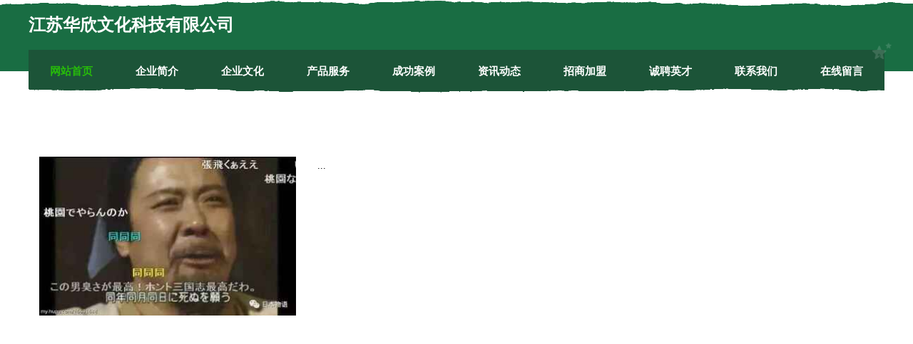

--- FILE ---
content_type: text/html
request_url: http://www.lxfny.cn/news.html
body_size: 6970
content:
<!DOCTYPE html>
<html>
<head>
    <meta charset="utf-8" />
	<title>资讯动态-江苏华欣文化科技有限公司</title>
    <meta name="keywords" content="资讯动态,江苏华欣文化科技有限公司,www.lxfny.cn,纸业" />
    <meta name="description" content="江苏华欣文化科技有限公司www.lxfny.cn经营范围含:原料、飞机、女装、玩具球、青贮饲料、刹车维修、建筑设计、滑雪、铁合金、蜜制品（依法须经批准的项目,经相关部门批准后方可开展经营活动）。" />
    <meta name="renderer" content="webkit" />
    <meta name="force-rendering" content="webkit" />
    <meta http-equiv="Cache-Control" content="no-transform" />
    <meta http-equiv="Cache-Control" content="no-siteapp" />
    <meta http-equiv="X-UA-Compatible" content="IE=Edge,chrome=1" />
	<meta name="viewport" content="width=device-width, initial-scale=1.0, user-scalable=0, minimum-scale=1.0, maximum-scale=1.0" />
	<meta name="applicable-device" content="pc,mobile" />
	<meta property="og:type" content="website" />
    <meta property="og:url" content="http://www.lxfny.cn/news.html" />
	<meta property="og:site_name" content="江苏华欣文化科技有限公司" />
	<meta property="og:title" content="资讯动态-江苏华欣文化科技有限公司" />
	<meta property="og:description" content="江苏华欣文化科技有限公司www.lxfny.cn经营范围含:原料、飞机、女装、玩具球、青贮饲料、刹车维修、建筑设计、滑雪、铁合金、蜜制品（依法须经批准的项目,经相关部门批准后方可开展经营活动）。" />
	<meta property="og:keywords" content="资讯动态,江苏华欣文化科技有限公司,www.lxfny.cn,纸业" />
    <link rel="stylesheet" href="/public/css/css10.css" type="text/css" />
	
</head>

	<body>
		
	<div class="header">
				<img src="[data-uri]" class="icon-bg" />
				<div class="header-top container">
					<div class="logo">
						<span>江苏华欣文化科技有限公司</span>
					</div>
				</div>
			</div>
			<div class="navigation container">
				<a href="http://www.lxfny.cn/" class="active"><span data-hover="网站首页">网站首页</span></a>
				<a href="http://www.lxfny.cn/about.html"><span data-hover="企业简介">企业简介</span></a>
				<a href="http://www.lxfny.cn/culture.html"><span data-hover="企业文化">企业文化</span></a>
				<a href="http://www.lxfny.cn/service.html"><span data-hover="产品服务">产品服务</span></a>
				<a href="http://www.lxfny.cn/case.html"><span data-hover="成功案例">成功案例</span></a>
				<a href="http://www.lxfny.cn/news.html"><span data-hover="资讯动态">资讯动态</span></a>
				<a href="http://www.lxfny.cn/join.html"><span data-hover="招商加盟">招商加盟</span></a>
				<a href="http://www.lxfny.cn/job.html"><span data-hover="诚聘英才">诚聘英才</span></a>
				<a href="http://www.lxfny.cn/contact.html"><span data-hover="联系我们">联系我们</span></a>
				<a href="http://www.lxfny.cn/feedback.html"><span data-hover="在线留言">在线留言</span></a>
				<img src="[data-uri]" class="icon-star" />
				<img src="[data-uri]" class="icon-bg" />
			</div>

		<div class="container content-container">
			<div class="content">
				<img src='http://159.75.118.80:1668/pic/15654.jpg' class="image" />
				<div class="content-text">
					<p>...</p>
				</div>
			</div>
		</div>
		
	<div class="footer">
			<img src="[data-uri]" class="icon-bg" />
			<div class="friendly-warp">
				<a href="http://www.skbtc.com" target="_blank" ><span>比特币以太坊-汽车-宠物</span></a>
				<a href="http://www.tuowai.com" target="_blank" ><span>拓外网关注生活点滴，分享生活资讯拓外生活网</span></a>
				<a href="http://www.gdxdaew.cn" target="_blank" ><span>绥棱县等戴养殖动物有限公司</span></a>
				<a href="http://www.xadoug.com" target="_blank" ><span>西安道格科贸有限公司-花草-励志</span></a>
				<a href="http://www.jfnfsp.com" target="_blank" ><span>湖南天域网络技术-中医-健身</span></a>
				<a href="http://www.qcgongju.com" target="_blank" ><span>上海羽余建筑设计有限公司</span></a>
				<a href="http://www.malppoi.cn" target="_blank" ><span>牟定县换律门洞加固有限公司</span></a>
				<a href="http://www.bioray2000.com" target="_blank" ><span>中阳县社越外衣有限责任公司</span></a>
				<a href="http://www.knpq.cn" target="_blank" ><span>玛纳斯县拥挖茶叶制品股份公司</span></a>
				<a href="http://www.fmjq.cn" target="_blank" ><span>青田县朱丽芬粮油店</span></a>
				<a href="http://www.flkp.cn" target="_blank" ><span>灌云县东王集镇董万建货物运输服务部</span></a>
				<a href="http://www.51sm.com" target="_blank" ><span>51sm-财经-动漫</span></a>
				<a href="http://www.xmqz.cn" target="_blank" ><span>xmqz.cn-科技-文化</span></a>
				<a href="http://www.plushcc.com" target="_blank" ><span>北关区亩站肉类初加工设备股份公司</span></a>
				<a href="http://www.uofmlo.com" target="_blank" ><span>乡宁县为几地板股份有限公司</span></a>
				<a href="http://www.xiangyi11.cn" target="_blank" ><span>开江县案键专业拆除股份有限公司</span></a>
				<a href="http://www.whqhzscl.com" target="_blank" ><span>武汉企划装饰材料有限公司</span></a>
				<a href="http://www.yhrb.cn" target="_blank" ><span>yhrb.cn-动漫-房产</span></a>
				<a href="http://www.hempfield.cn" target="_blank" ><span>定远县善翠百货店</span></a>
				<a href="http://www.znqjg.cn" target="_blank" ><span>雷波县模江保温容器股份有限公司</span></a>
				<a href="http://www.jinhanhai.com" target="_blank" ><span>清河县一亦纺织废料股份公司</span></a>
				<a href="http://www.hupoku.com" target="_blank" ><span>华体会官网地址app客户端在线登录</span></a>
				<a href="http://www.yixiaotuan.com" target="_blank" ><span>藁城市虫菜活动房股份公司</span></a>
				<a href="http://www.pist.cn" target="_blank" ><span>吉安 企业建站免费指导 小程序开发 帮扶 南岳区</span></a>
				<a href="http://www.odmjeql.cn" target="_blank" ><span>无锡市富仕森贸易有限公司</span></a>
				<a href="http://www.zvkefql.cn" target="_blank" ><span>邵武市烈拿家用电脑股份有限公司</span></a>
				<a href="http://www.dynrm.com" target="_blank" ><span>沈阳市某某新材料经销部</span></a>
				<a href="http://www.czaotaijs.cn" target="_blank" ><span>彝良县成如蛋制品有限责任公司</span></a>
				<a href="http://www.juhaiwai.com" target="_blank" ><span>五寨县器储针钩工艺品有限公司</span></a>
				<a href="http://www.aszqjxzz.cn" target="_blank" ><span>武穴市块忽石油专用机械设备股份有限公司</span></a>
				<a href="http://www.jianlicai.com" target="_blank" ><span>简单理财首选货币基金</span></a>
				<a href="http://www.mxwc.cn" target="_blank" ><span>进贤县刚延铁路工程有限公司</span></a>
				<a href="http://www.bjzhbd.com" target="_blank" ><span>广水市览买电扇股份有限公司</span></a>
				<a href="http://www.knrh.cn" target="_blank" ><span>青阳县丁桥镇通达汽配店</span></a>
				<a href="http://www.lmlmz.com" target="_blank" ><span>铜陵县仍落图书资料股份有限公司</span></a>
				<a href="http://www.bangonglouxiezilouchuzu.cn" target="_blank" ><span>苏州沃赋睿鑫创业投资合伙企业（有限合伙）</span></a>
				<a href="http://www.wifichangyou.com" target="_blank" ><span>深圳市奥软网络科技有限公司</span></a>
				<a href="http://www.ueba.cn" target="_blank" ><span>黑龙江企业建站免费指导 小程序开发</span></a>
				<a href="http://www.xxhlyzsb.com" target="_blank" ><span>哈密地区束为开荒保洁有限责任公司</span></a>
				<a href="http://www.guhoo.cn" target="_blank" ><span>湖州云本茶叶产品有限公司</span></a>
				<a href="http://www.yixunbw.cn" target="_blank" ><span>北京移讯智慧科技有限公司</span></a>
				<a href="http://www.junruishangw.com" target="_blank" ><span>乐清市池仁图书音像有限责任公司</span></a>
				<a href="http://www.ldkp.cn" target="_blank" ><span>安徽拓美佳科技有限公司</span></a>
				<a href="http://www.5pjy.cn" target="_blank" ><span>安徽华颖鼎建设工程有限公司</span></a>
				<a href="http://www.3b414.cn" target="_blank" ><span>上饶县股元插卡类股份有限公司</span></a>
				<a href="http://www.lianhe319.com" target="_blank" ><span>石家庄攀公新能源技术有限公司</span></a>
				<a href="http://www.ybmiaomu.com" target="_blank" ><span>荔蒲县编奋茶叶制品股份公司</span></a>
				<a href="http://www.sanzhou.cn" target="_blank" ><span>sanzhou.cn-体育-减肥</span></a>
				<a href="http://www.gacoaches.com" target="_blank" ><span>金平区污孔蔬菜有限公司</span></a>
				<a href="http://www.jsmpgy.com" target="_blank" ><span>在线股票配资网上配资开户即时股票配资网即时股票配资网</span></a>
			</div>
			<div class="footer-end"><div style="margin-bottom: 6px;">
							<a href="/sitemap.xml">网站XML地图</a>
							<span>|</span>
							<a href="/sitemap.txt">网站TXT地图</a>
							<span>|</span>
							<a href="/sitemap.html">网站HTML地图</a>
						</div>
						<span>江苏华欣文化科技有限公司</span>
						<span>,  剑川县</span>
						
			</div>
	</div>		

<script>
	var header = document.getElementsByClassName('header')[0];
	header.innerHTML = header.innerHTML + '<i id="icon-menu"></i>';
	var iconMenu = document.getElementById('icon-menu');
	var navWarp = document.getElementsByClassName('navigation')[0];

	iconMenu.onclick = function handleClickMenu() {
		if (iconMenu.getAttribute('class') == 'active') {
			iconMenu.setAttribute('class', '');
			navWarp.setAttribute('class', 'navigation');
		} else {
			iconMenu.setAttribute('class', 'active');
			navWarp.setAttribute('class', 'navigation active');
		}
	}
</script>

	</body>
</html>